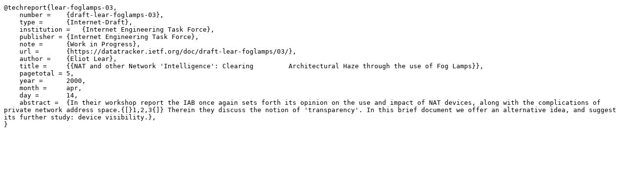

--- FILE ---
content_type: text/plain; charset=utf-8
request_url: https://datatracker.ietf.org/doc/draft-lear-foglamps/03/bibtex/
body_size: 128
content:
@techreport{lear-foglamps-03,
    number =    {draft-lear-foglamps-03},
    type =      {Internet-Draft},
    institution =   {Internet Engineering Task Force},
    publisher = {Internet Engineering Task Force},
    note =      {Work in Progress},
    url =       {https://datatracker.ietf.org/doc/draft-lear-foglamps/03/},
    author =    {Eliot Lear},
    title =     {{NAT and other Network 'Intelligence': Clearing         Architectural Haze through the use of Fog Lamps}},
    pagetotal = 5,
    year =      2000,
    month =     apr,
    day =       14,
    abstract =  {In their workshop report the IAB once again sets forth its opinion on the use and impact of NAT devices, along with the complications of private network address space.{[}1,2,3{]} Therein they discuss the notion of 'transparency'. In this brief document we offer an alternative idea, and suggest its further study: device visibility.},
}
